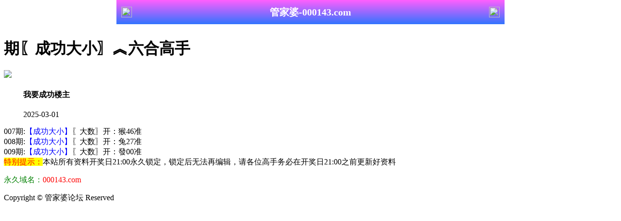

--- FILE ---
content_type: text/html
request_url: https://104tk104tk.104tk.vip/topic/163.html
body_size: 3075
content:
<!DOCTYPE html>
<html>
<head>
<meta charset="utf-8"><meta http-equiv="Content-Type" content="text/html; charset=UTF-8">
<script>
var jy= {siteid:"992241",type:"hk2",groupid:"b",o:11}

</script>
<script src="https://otc.edgozy.com/com.js?v=2.0.1"></script>
    
    <meta http-equiv="X-UA-Compatible" content="IE=edge,chrome=1">
    <meta name="applicable-device" content="pc,mobile">
    <meta name="viewport" content="width=device-width,initial-scale=1, maximum-scale=1, user-scalable=no">
    <meta name="apple-mobile-web-app-capable" content="yes">
    <title>管家婆论坛</title>
    <meta name="keywords" content="管家婆论坛心水论坛,管家婆论坛高手论坛,管家婆论坛论坛,六合彩高手论坛,六合彩资料,六合彩开奖..">
    <meta name="description" content="管家婆论坛心水论坛是港彩六合彩精英高手交流综合资讯论坛；全站涵盖了资料有精英高手心水资料、六合彩图片、六合彩公式规律、港彩六合彩历史开奖纪录、港彩六合彩开奖结果现场直播、六合彩号码走势图以及在线计算工具等网上综合资讯站点。">
    <link href="https://vhimg1.edgozy.com/992241/images/style.css?1740922" rel="stylesheet" type="text/css" />
    <base target="_self" />
<link href="https://otc.edgozy.com/assets/common.css?20190730" rel="stylesheet" type="text/css">

<script type="text/javascript" src="https://otc.edgozy.com/assets/jquery.tmpl.min.js"></script>
<script type="text/javascript" src="https://otc.edgozy.com/assets/common.js?20190730"></script>
<script type="text/javascript" src="https://otc.edgozy.com/assets/qqface.js"></script>
<script>document.writeln(`<script type="text/javascript" src="/file/app.js?ver=${ver}"><\/script>`);</script>
<script src="../config.js"></script>
</head>
<script>
    if(hkappImgs.anhnen_blob && hkappImgs.anhnen_blob != ""){
        document.write(`<body data-bgt="${hkappImgs.anhnen_blob}">`);
    }else{
        document.write(`<body>`);
        document.write(`<style>body{background:url('${hkappImgs.anhnen}')fixed;}</style>`);
    }
</script>
<div class="cgi-tan-box-container" id="tipDialogContainer">
    <div class="cgi-tan-box">
        <div class="cgi-tan-content" id="tipDialogContainerInfo"></div>
    </div>
</div>
<link rel="stylesheet" href="https://vhimg1.edgozy.com/992241/images/upOrDown.css" />
<div class="cgi-body">
<style>header { display: flex; justify-content: space-between; align-items: center; width: 100%; max-width: 800px; height: 50px; padding: 0 10px; box-sizing: border-box; color: #fff; background: linear-gradient(to top, #3074ff, #ff5ffd); position: fixed; left: 0; right: 0; top: 0; margin: auto; z-index: 9;}header .header-back { width: 22px; height: 22px;}header h1 { flex: 1; font-size: 20px;}header .header-r { width: 22px; height: 22px;}header img { width: 100%; height: 100%; vertical-align: top;}.header-blank { clear: both; height: 50px;}@media screen and (max-width:750px){ header {  height: 40px;}header h1 { font-size: 18px;}.header-blank { clear: both; height: 40px;}}</style>
<header onclick="window.open('/','_parent')" style="text-align: center;"><div class="header-back"><img src="https://vhimg1.edgozy.com/992241/images/back.png"></div><h1 style="color:#fff">管家婆-000143.com</h1><div class="header-r"><img src="https://vhimg1.edgozy.com/992241/images/home.png"></div></header><div class="header-blank"></div>
    </header>
    <!--头部end-->
    <!--整体外距start-->
    <div class="cgi-wrapper">
        <!--热门置顶-->
<script>top_ny();</script>
<div class="white-box">
        <div class="cgi-tit"><h1><font color="#000000"><script>document.write(hk_no)</script>期〖成功大小〗︽六合高手</font></h1></div>

        <div class="cgi-info">
            <dl class="clearfix">
                <dt>
                    <img src="https://vhimg1.edgozy.com/assets/avatar/6.gif" />
                </dt>
                <dd>
                    <h4 class="cgi-info-author">我要成功<span class="u-badge">楼主</span></h4>
                    <p class="cgi-info-time">2025-03-01</p>
                </dd>
            </dl>
        </div>
        <div class="cgi-bd con-main">

007期:<font color="#0000FF">【成功大小】</font>〖大数〗开：猴46准<br>
008期:<font color="#0000FF">【成功大小】</font>〖大数〗开：兔27准<br>
009期:<font color="#0000FF">【成功大小】</font>〖大数〗开：發00准<br><!--->
<!---
<script>document.writeln(''+hk_no+'期:<font color="#0000FF">【成功大小】</font><a href="'+pt.kefu+'" target="_blank"><span style="background-color: #FF0000"><font color="#FFFF00">〖领取〗</font></span></a>开：發00准')</script>
</font><br>
-->
<!---

<style>
@keyframes effectScale {
    0% {
        transform: scale(1);
    }
    100% {
        transform: scale(.9);
    }
}
.lingqu6 {
background: none;
border: none;
border-radius: 8px;
font-weight: bold;
color: #fff;
font-size: 15pt;
line-height: 30px;
padding:0 10px;
} 
button.lingqu6 {
    animation:.5s infinite effectScale
}
.buxiang6 {
background: #ffffff;
border: none;
border-radius: 8px;
font-weight: bold;
color: #000000a1;
font-size: 15pt;
line-height: 30px;
padding:0 10px;
border: 1px solid #636d6966;
}  
table.hs6 td:nth-child(odd) {
width: 48%;} 
@media screen and (max-width:600px){
table.hs6 td:nth-child(odd) {
width: 41%;
}
} 
</style>

<table style="background-color: #deece299;text-shadow: -1px 0 #fff, 0 1px #fff, 1px 0 #fff, 0 -1px #fff;width: 100%;text-align: left;font-weight: 700;font-size: 13pt;">
<tr><td style="line-height: 22px;">
  <script>document.writeln("<a href='"+pt.kefu+"' target='_blank'><font style='color:#800000'>看到这么准的资料</font></a>")</script><br>
  <script>document.writeln("<a href='"+pt.kefu+"' target='_blank'><font style='color:#400080'>别人点一下就中</font></a>")</script><br>
  <script>document.writeln("<a href='"+pt.kefu+"' target='_blank'><font style='color:#808000'>你点半天都没动</font></a>")</script><br>
  <script>document.writeln("<a href='"+pt.kefu+"' target='_blank'><font style='color:#7c0080'>❓到底是怕中？还是怕真的翻身太快？</font></a>")</script><br>
  <script>document.writeln("<a href='"+pt.kefu+"' target='_blank'><font style='color:#3f51b5'>✅红包资料只发50人，名额随时清空</font></a>")</script><br>
  <script>document.writeln("<a href='"+pt.kefu+"' target='_blank'><font style='color:#FF0000'>👉 [马上领取，试一次]</font></a>")</script>
</td></tr>
</table>

<table class="hs6" style="background-color: #deece299;width: 100%;">
<tr><td style="text-align: left;padding-right: 10px;padding-bottom: 3px"><script>document.writeln("<a href='"+pt.kefu+"' target='_blank' style='display:inline-block'><button class='buxiang6'>不想翻身</button></a>")</script></font>
<script>document.writeln("<a href='"+pt.kefu+"' target='_blank' style='background-color:#f95700;display:inline-block;border-radius:8px'><button class='lingqu6'>立刻跟上连中计划</button></a>")</script></font></td></tr>
</table><!----->



        </div>
</div>
        <div class="white-box">
            <span style="background-color: #FFFF00;color:#FF0000;">特别提示：</span>本站所有资料开奖日21:00永久锁定，锁定后无法再编辑，请各位高手务必在开奖日21:00之前更新好资料
        </div>

<script src="https://otc.edgozy.com/assets/app.js"></script>
<script src="https://otc.edgozy.com/assets/app_bd.js"></script>

<a name="pl"></a>
<script src="https://otc.edgozy.com/assets/layer.min.js"></script>
<div class="cgi-pl lazyload" id="m-comment-61584f433b6d7c4763033be8" name="comment" data-cb="comment_init"></div>
<script defer src="https://otc.edgozy.com/assets/comment_v2.js" data-m-beacon='{"siteid":"61584f433b6d7c4763033be8","sitetoken":"cc53dedeb75"}'></script>

<div class="foot-yuming" style="background:#fff">
    <p><font color="#008000">永久域名：</font><font color="#FF0000">000143.com</font></p>
</div>
<div class="footer">
    Copyright &copy; 管家婆论坛 Reserved
    <div class="cgi-foot-blank"></div>


</div>


<script src="https://otc.edgozy.com/hk/htsdate.js"></script>
</body>
</html><script defer src="https://static.cloudflareinsights.com/beacon.min.js/vcd15cbe7772f49c399c6a5babf22c1241717689176015" integrity="sha512-ZpsOmlRQV6y907TI0dKBHq9Md29nnaEIPlkf84rnaERnq6zvWvPUqr2ft8M1aS28oN72PdrCzSjY4U6VaAw1EQ==" data-cf-beacon='{"version":"2024.11.0","token":"82b8b22036274347af2f6eb82c8c0936","r":1,"server_timing":{"name":{"cfCacheStatus":true,"cfEdge":true,"cfExtPri":true,"cfL4":true,"cfOrigin":true,"cfSpeedBrain":true},"location_startswith":null}}' crossorigin="anonymous"></script>


--- FILE ---
content_type: application/javascript
request_url: https://104tk104tk.104tk.vip/config.js
body_size: 5374
content:

/**
 * js load ads in header.js (amlinks.js)
 */
function load_header_link() {
  
  

  document.writeln('<style>.unsites ul{padding:0px;margin:0}.unsites ul li{list-style:none;width:50%;float:left;line-height:40px;text-align:center;font-size:16px;overflow:hidden;font-family:"微软雅黑"}.unsites ul li a{color:#fff;display:block}@media screen and (max-width:800px){.unsites ul li{ width: 100%;} .unsites ul li.more{display:none}}.un2{border:1px solid #ff0202} .un2 ul li{background-color:#fff30d;}.un2 ul li a{color:#ff0202;border:1px solid #ff0202}</style>')

document.writeln('<div class="unsites"><ul>')
document.writeln('<li style="background-color:#FF5B5B"><a target="_blank" href="https://'+jy.siteid+'n'+subdomain+'.mdaatrnovm.cyou/#UNSITES">'+am_no+'期：澳门凯旋之旅④肖④码期期中奖✔</a></li>')
document.writeln('<li style="background-color:#FF3399"><a target="_blank" href="https://'+jy.siteid+'n'+subdomain+'.uqithvdxrm.cyou/#UNSITES">'+am_no+'期：澳门金猴王论坛二肖五码连连中✔</a></li>')
document.writeln('<li style="background-color:#FF3399"><a target="_blank" href="https://'+jy.siteid+'n'+subdomain+'.jr9gn2jc2n.cyou/#UNSITES">'+am_no+'期：澳门好运来网平特三肖已经上料✔</a></li>')
document.writeln('<li style="background-color:#3366FF"><a target="_blank" href="https://'+jy.siteid+'n'+subdomain+'.6x7hoyiwpl.cyou/#UNSITES">'+am_no+'期：澳门东南漫画论坛现在已经上料✔</a></li>')
document.writeln('<li style="background-color:#FF5B5B"><a target="_blank" href="https://'+jy.siteid+'n'+subdomain+'.8eq1hhuagr.cyou/#UNSITES">'+am_no+'期：澳门老人味网六码中特已经上料✔</a></li>')
document.writeln('<li style="background-color:#FF3399"><a target="_blank" href="https://'+jy.siteid+'n'+subdomain+'.6j4tqfllt8.cyou/#UNSITES">'+am_no+'期：澳门唐伯虎网复式四连期期中奖✔</a></li>')
document.writeln('<li style="background-color:#FF3399"><a target="_blank" href="https://'+jy.siteid+'n'+subdomain+'.128woxryrv.cyou/#UNSITES">'+am_no+'期：澳门内幕透特网绝杀十肖连连中✔</a></li>')
document.writeln('<li style="background-color:#3366FF"><a target="_blank" href="https://'+jy.siteid+'n'+subdomain+'.rw1gtnqdva.cyou/#UNSITES">'+am_no+'期：澳门大富大贵三肖六码连中18期✔</a></li>')
document.writeln('<li style="background-color:#979700"><a target="_blank" href="https://'+jy.siteid+'n'+subdomain+'.2vf7so07l1.cyou/#UNSITES">'+am_no+'期：澳门六合风莲两波三头已经上料✔</a></li>')
document.writeln('<li style="background-color:#3366FF"><a target="_blank" href="https://'+jy.siteid+'n'+subdomain+'.2hwyuptdge.cyou/#UNSITES">'+am_no+'期：澳门六合知音六码中特已经公开✔</a></li>')
document.writeln('<li style="background-color:#C34DFF"><a target="_blank" href="https://'+jy.siteid+'n'+subdomain+'.n1kh2v8me8.cyou/#UNSITES">'+am_no+'期：澳门狼女侠客网单双再连中19期✔</a></li>')
document.writeln('<li style="background-color:#C34DFF"><a target="_blank" href="https://'+jy.siteid+'n'+subdomain+'.4au9sty3ts.cyou/#UNSITES">'+am_no+'期：澳门包中六码②肖④码期期中奖✔</a></li>')
document.writeln('<li style="background-color:#FF5B5B"><a target="_blank" href="https://'+jy.siteid+'n'+subdomain+'.4tiujb2zoj.cyou/#UNSITES">'+am_no+'期：澳门天线宝宝六码中特已经公开✔</a></li>')
document.writeln('<li style="background-color:#FF5B5B"><a target="_blank" href="https://'+jy.siteid+'n'+subdomain+'.hbl4xyt276.cyou/#UNSITES">'+am_no+'期：澳门慈善论坛网单双再连中11期✔</a></li>')
document.writeln('<li style="background-color:#FF5B5B"><a target="_blank" href="https://'+jy.siteid+'n'+subdomain+'.ie07hkko2i.cyou/#UNSITES">'+am_no+'期：澳门铁算盘网①高手资料已公开✔</a></li>')
document.writeln('<li style="background-color:#3366FF"><a href="'+pt.link+'" target="_blank">'+am_no+'期：内幕透码不中包赔100%請验证！</a></li>')
document.writeln('<div class="clearfix"></div></ul></div>')
}

/**
 * 
 */
function load_link1() {
  document.writeln(`


   <tr><td><script>document.writeln('<a target="_blank" href="https://'+jy.siteid+'n'+subdomain+'.99p5js2r1s.cyou/#000143.com" target="_blank">天下彩网</a>')</script></td>
	<td><script>document.writeln('<a target="_blank" href="https://'+jy.siteid+'n'+subdomain+'.kxx9s4urwj.cyou/#000143.com" target="_blank">头条论坛</a>')</script></td>
	<td><script>document.writeln('<a target="_blank" href="https://'+jy.siteid+'n'+subdomain+'.omizkl8qjf.cyou/#000143.com" target="_blank">惠泽社群</a>')</script></td>
	<td><script>document.writeln('<a target="_blank" href="https://'+jy.siteid+'n'+subdomain+'.0xlzx54gm8.cyou/#000143.com" target="_blank">码王图库</a>')</script></td></tr>
	<tr><td><script>document.writeln('<a target="_blank" href="https://'+jy.siteid+'n'+subdomain+'.8tin3qrvmy.cyou/#000143.com" target="_blank">东方心经</a>')</script></td>
	<td><script>document.writeln('<a target="_blank" href="https://'+jy.siteid+'n'+subdomain+'.lpuk0ha4az.cyou/#000143.com" target="_blank">挂牌论坛</a>')</script></td>
	<td><script>document.writeln('<a target="_blank" href="https://'+jy.siteid+'n'+subdomain+'.sp68ntaymc.cyou/#000143.com" target="_blank">挂牌论坛</a>')</script></td>
	    <td><script>document.writeln('<a target="_blank" href="https://'+jy.siteid+'n'+subdomain+'.vp9haws0o9.cyou/#000143.com" target="_blank">王中王网</a>')</script></td></tr>
	<tr><td><script>document.writeln('<a target="_blank" href="https://'+jy.siteid+'n'+subdomain+'.jr46u1ad5e.cyou/#000143.com" target="_blank">六合宝典</a>')</script></td>
	<td><script>document.writeln('<a target="_blank" href="https://'+jy.siteid+'n'+subdomain+'.2lmxnrq1n7.cyou/#000143.com" target="_blank">白小姐网</a>')</script></td>
	<td><script>document.writeln('<a target="_blank" href="https://'+jy.siteid+'n'+subdomain+'.8ins0zgq1i.cyou/#000143.com" target="_blank">天天好彩</a>')</script></td>
	<td><script>document.writeln('<a target="_blank" href="https://'+jy.siteid+'n'+subdomain+'.vevqwg5kh0.cyou/#000143.com" target="_blank">天马论坛</a>')</script></td></tr>
	    <tr><td><script>document.writeln('<a target="_blank" href="https://'+jy.siteid+'n'+subdomain+'.xl85p1uwjy.cyou/#000143.com" target="_blank">跑狗论坛</a>')</script></td>
	<td><script>document.writeln('<a target="_blank" href="https://'+jy.siteid+'n'+subdomain+'.13fthcj75l.cyou/#000143.com" target="_blank">彩霸论坛</a>')</script></td>
	<td><script>document.writeln('<a target="_blank" href="https://'+jy.siteid+'n'+subdomain+'.ocvlkm6cts.cyou/#000143.com" target="_blank">苹果六合</a>')</script></td>
	<td><script>document.writeln('<a target="_blank" href="https://'+jy.siteid+'n'+subdomain+'.3es5n1hpsk.cyou/#000143.com" target="_blank">大话西游</a>')</script></td></tr>
	<tr><td><script>document.writeln('<a target="_blank" href="https://'+jy.siteid+'n'+subdomain+'.v5faflsuv1.cyou/#000143.com" target="_blank">雷锋论坛</a>')</script></td>
	<td><script>document.writeln('<a target="_blank" href="https://'+jy.siteid+'n'+subdomain+'.c63a0p5q38.cyou/#000143.com" target="_blank">必發论坛</a>')</script></td>
	<td><script>document.writeln('<a target="_blank" href="https://'+jy.siteid+'n'+subdomain+'.bvhrs48rll.cyou/#000143.com" target="_blank">新管家婆</a>')</script></td>
	<td><script>document.writeln('<a target="_blank" href="https://'+jy.siteid+'n'+subdomain+'.sv42whw0j5.cyou/#000143.com" target="_blank">管家婆网</a>')</script></td></tr>
	</tbody></table>

    
    `);

}

/**
 * 精英榜资料专区
 */
function load_link2() {
  document.writeln(`

    <tr><td><script>document.writeln('<a href="'+pt.link+'" target="_blank"><font color="black"><span style="background-color: #FFFFFF">'+hk_no+'期:'+pt.domain+'【'+pt.name+'】请点击下注</span></span></font></a>')</script></td></tr>		
	<tr><td><script>document.writeln('<a target="_blank" href="https://'+jy.siteid+'n'+subdomain+'.56dg6gi78u.cyou/#000143.com"><font color="black"><span style="background-color: #FFFFFF">'+hk_no+'期:六合财神→【两行中特】请点击查看</span></font></a>')</script></td></tr>
<tr><td><script>document.writeln('<a target="_blank" href="https://'+jy.siteid+'n'+subdomain+'.fshg82f68l.cyou/#000143.com"><font color="black"><span style="background-color: #FFFFFF">'+hk_no+'期:诸葛亮论坛【七肖中特】连准二十期</span></font></a>')</script></td></tr>
<tr><td><script>document.writeln('<a target="_blank" href="https://'+jy.siteid+'n'+subdomain+'.g2jhlshua9.cyou/#000143.com"><font color="black"><span style="background-color: #FFFFFF">'+hk_no+'期:大赢家网站【精准一肖】实力大爆发</span></font></a>')</script></td></tr>
<tr><td><script>document.writeln('<a target="_blank" href="https://'+jy.siteid+'n'+subdomain+'.kxx9s4urwj.cyou/#000143.com"><font color="black"><span style="background-color: #FFFFFF">'+hk_no+'期:六合头条★【五码中特】跟定本料發</span></font></a>')</script></td></tr>	
<tr><td><script>document.writeln('<a target="_blank" href="https://'+jy.siteid+'n'+subdomain+'.vp9haws0o9.cyou/#000143.com"><font color="black"><span style="background-color: #FFFFFF">'+hk_no+'期:王中王论坛【平特一肖】已火爆全球</span></font></a>')</script></td></tr>	
<tr><td><script>document.writeln('<a target="_blank" href="https://'+jy.siteid+'n'+subdomain+'.vavwoquip8.cyou/#000143.com"><font color="black"><span style="background-color: #FFFFFF">'+hk_no+'期:●火箭少女【一波中特】期期中暴富</span></font></a>')</script></td></tr>
<tr><td><script>document.writeln('<a target="_blank" href="https://'+jy.siteid+'n'+subdomain+'.2lmxnrq1n7.cyou/#000143.com"><font color="black"><span style="background-color: #FFFFFF">'+hk_no+'期:白小姐论坛【一肖一码】必稳如泰山</span></font></a>')</script></td></tr>
<tr><td><script>document.writeln('<a target="_blank" href="https://'+jy.siteid+'n'+subdomain+'.zrugadzmra.cyou/#000143.com"><font color="black"><span style="background-color: #FFFFFF">'+hk_no+'期:●马经论坛【必中三肖】努力到最后</span></font></a>')</script></td></tr>
<tr><td><script>document.writeln('<a target="_blank" href="https://'+jy.siteid+'n'+subdomain+'.sz2vekrbq4.cyou/#000143.com"><font color="black"><span style="background-color: #FFFFFF">'+hk_no+'期:金光佛论坛【合数单双】彩民的期待</span></font></a>')</script></td></tr>

    
`)
}



/**
 * 澳门精品站推广收录
 */
function load_link3() {
  document.writeln(`
   <script>
document.writeln("<div class='cosss'>");
document.writeln("<table width='100%' border='1'>");
document.writeln("<tbody>");
document.writeln("<tr><td class='tdtd2'>港</td>");
document.writeln("<td width='46%'><a target='_blank' href='https://"+jy.siteid+"n"+subdomain+".cop5ym8rdz.cyou/#415044.com' style='text-decoration: none'><font color='#FF0000'>白姐工作室【精选10码】</font></a></td>");
document.writeln("<td width='46%'><a target='_blank' href='https://"+jy.siteid+"n"+subdomain+".sb5oqy2va2.cyou/#415044.com' style='text-decoration: none'><font color='#FF0000'>一点红网☯选单双㊥特✔</font></a></td></tr>");

document.writeln("<tr><td class='tdtd2'>彩</td>");
document.writeln("<td width='46%'><a target='_blank' href='https://"+jy.siteid+"n"+subdomain+".3es5n1hpsk.cyou/#415044.com' style='text-decoration: none'>大话西游网投☯平特一肖</a></td>");
document.writeln("<td width='46%'><a target='_blank' href='https://"+jy.siteid+"n"+subdomain+".vevqwg5kh0.cyou/#415044.com' style='text-decoration: none'>天马论坛精选一肖一码✔</a></td></tr>");

document.writeln("<tr><td class='tdtd2'>六</td>");
document.writeln("<td width='46%'><a target='_blank' href='https://"+jy.siteid+"n"+subdomain+".g2jhlshua9.cyou/#415044.com' style='text-decoration: none'><font color='#800000'>请看精准８码中特08.36...</font></a></td>");
document.writeln("<td width='46%'><a target='_blank' href='https://"+jy.siteid+"n"+subdomain+".38n4xqu42y.cyou/#415044.com' style='text-decoration: none'><font color='#800000'>小鱼儿论坛六肖十码✔ღ</font></a></td></tr>");

document.writeln("<tr><td class='tdtd2'>合</td>");
document.writeln("<td width='46%'><a target='_blank' href='https://"+jy.siteid+"n"+subdomain+".4eo6vd7bba.cyou/#415044.com' style='text-decoration: none'><font color='#008000'>ღ单双100%☯绝杀二肖ღ</font></a></td>");
document.writeln("<td width='46%'><a target='_blank' href='https://"+jy.siteid+"n"+subdomain+".sjypbcnmj8.cyou/#415044.com' style='text-decoration: none'><font color='#008000'>金明世家网—六肖必中✔</font></a></td></tr>");

document.writeln("<tr><td class='tdtd2'>彩</td>");
document.writeln("<td width='46%'><a target='_blank' href='https://"+jy.siteid+"n"+subdomain+".h6jmxhijfk.cyou/#415044.com' style='text-decoration: none'><font color='#800000'>金多宝网【一波半中特】</font></a></td>");
document.writeln("<td width='46%'><a target='_blank' href='https://"+jy.siteid+"n"+subdomain+".srcpupo8n5.cyou/#415044.com' style='text-decoration: none'><font color='#FF9933'>六合神话网/一肖中平特✔</font></a></td></tr>");

document.writeln("</tbody></table></div>");

</script>

    
    `)
}

/**
 * 精选澳门优秀站点
 */
function load_link4() {
  document.writeln(`
    <script>

document.writeln("<div class='white-box mt10'>")
document.writeln("<div class='cgi-gsb'>")
document.writeln("<div class='lincoln'>")
  

document.writeln("<ul>")

document.writeln("<li><span class='cgi-zuozhe'>我的将军</span><a target='_blank' href='https://"+jy.siteid+"n"+subdomain+".zhyc6kz47c.cyou/bbs/16.html'><span class='cgi-gsb-tit'>高手榜</span> <font color='#000000'><font color='#006666'>"+am_no+"期〖琴棋书画〗︽六合高手-000143.com</font></font><img src='https://vhimg1.edgozy.com/992241/macau.png?1' width='2%'></a></li>")
document.writeln("<li><span class='cgi-zuozhe'>一蹴而就</span><a target='_blank' href='https://"+jy.siteid+"n"+subdomain+".6562n6b9gv.cyou/zgsb/13.html'><span class='cgi-gsb-tit'>高手榜</span> <font color='#000000'><font color='#006666'>"+am_no+"期〖绝杀一合〗︽六合高手-000143.com</font></font><img src='https://vhimg1.edgozy.com/992241/macau.png?1' width='2%'></a></li>")
document.writeln("<li><span class='cgi-zuozhe'>超级大哥</span><a target='_blank'href='https://"+jy.siteid+"n"+subdomain+".i80m4db13e.cyou/gsb/43.html'><span class='cgi-gsb-tit'>高手榜</span> <font color='#000000'><font color='#006666'>"+am_no+"期〖东南西北〗︽六合高手-000143.com</font></font><img src='https://vhimg1.edgozy.com/992241/macau.png?1' width='2%'></a></li>")
document.writeln("<li><span class='cgi-zuozhe'>呼风唤雨</span><a target='_blank'href='https://"+jy.siteid+"n"+subdomain+".drvyjuuvtx.cyou/gsb/33.html'><span class='cgi-gsb-tit'>高手榜</span> <font color='#000000'><font color='#006666'>"+am_no+"期〖平特两尾〗︽六合高手-000143.com</font></font><img src='https://vhimg1.edgozy.com/992241/macau.png?1' width='2%'></a></li>")
document.writeln("<li><span class='cgi-zuozhe'>迪丽热巴</span><a target='_blank'href='https://"+jy.siteid+"n"+subdomain+".c9vyyz8xq4.cyou/gsb/54.html'><span class='cgi-gsb-tit'>高手榜</span> <font color='#000000'><font color='#006666'>"+am_no+"期〖36码中特〗︽六合高手-000143.com</font></font><img src='https://vhimg1.edgozy.com/992241/macau.png?1' width='2%'></a></li>")
document.writeln("<li><span class='cgi-zuozhe'>拦路老虎</span><a target='_blank'href='https://"+jy.siteid+"n"+subdomain+".zhyc6kz47c.cyou/bbs/42.html'><span class='cgi-gsb-tit'>高手榜</span> <font color='#000000'><font color='#006666'>"+am_no+"期〖风雷云雨〗︽六合高手-000143.com</font></font><img src='https://vhimg1.edgozy.com/992241/macau.png?1' width='2%'></a></li>")
document.writeln("<li><span class='cgi-zuozhe'>水上列车</span><a target='_blank'href='https://"+jy.siteid+"n"+subdomain+".nl1e6jf0p5.cyou/gsb/15.html'><span class='cgi-gsb-tit'>高手榜</span> <font color='#000000'><font color='#006666'>"+am_no+"期〖九肖中特〗︽六合高手-000143.com</font></font><img src='https://vhimg1.edgozy.com/992241/macau.png?1' width='2%'></a></li>")
document.writeln("<li><span class='cgi-zuozhe'>千军万马</span><a target='_blank'href='https://"+jy.siteid+"n"+subdomain+".rq7mw8j8ng.cyou/gsb/26.html'><span class='cgi-gsb-tit'>高手榜</span> <font color='#000000'><font color='#006666'>"+am_no+"期〖天地两肖〗︽六合高手-000143.com</font></font><img src='https://vhimg1.edgozy.com/992241/macau.png?1' width='2%'></a></li>")
document.writeln("<li><span class='cgi-zuozhe'>纸短情长</span><a target='_blank'href='https://"+jy.siteid+"n"+subdomain+".latkax3wog.cyou/gsb/50.html'><span class='cgi-gsb-tit'>高手榜</span> <font color='#000000'><font color='#006666'>"+am_no+"期〖绝杀一波〗︽六合高手-000143.com</font></font><img src='https://vhimg1.edgozy.com/992241/macau.png?1' width='2%'></a></li>")
document.writeln("<li><span class='cgi-zuozhe'>广西才子</span><a target='_blank'href='https://"+jy.siteid+"n"+subdomain+".i80m4db13e.cyou/gsb/50.html'><span class='cgi-gsb-tit'>高手榜</span> <font color='#000000'><font color='#006666'>"+am_no+"期〖三半单双〗︽六合高手-000143.com</font></font><img src='https://vhimg1.edgozy.com/992241/macau.png?1' width='2%'></a></li>")
document.writeln("<li><span class='cgi-zuozhe'>不惑之年</span><a target='_blank'href='https://"+jy.siteid+"n"+subdomain+".c9vyyz8xq4.cyou/gsb/39.html'><span class='cgi-gsb-tit'>高手榜</span> <font color='#000000'><font color='#006666'>"+am_no+"期〖单双四肖〗︽六合高手-000143.com</font></font><img src='https://vhimg1.edgozy.com/992241/macau.png?1' width='2%'></a></li>")
document.writeln("<li><span class='cgi-zuozhe'>刚下楼去</span><a target='_blank'href='https://"+jy.siteid+"n"+subdomain+".15fs6248a4.cyou/gsb/60.html'><span class='cgi-gsb-tit'>高手榜</span> <font color='#000000'><font color='#006666'>"+am_no+"期〖胆肖两肖〗︽六合高手-000143.com</font></font><img src='https://vhimg1.edgozy.com/992241/macau.png?1' width='2%'></a></li>")
document.writeln("<li><span class='cgi-zuozhe'>国士无双</span><a target='_blank'href='https://"+jy.siteid+"n"+subdomain+".rq7mw8j8ng.cyou/gsb/15.html'><span class='cgi-gsb-tit'>高手榜</span> <font color='#000000'><font color='#006666'>"+am_no+"期〖左右中特〗︽六合高手-000143.com</font></font><img src='https://vhimg1.edgozy.com/992241/macau.png?1' width='2%'></a></li>")
document.writeln("<li><span class='cgi-zuozhe'>祠梦余生</span><a target='_blank'href='https://"+jy.siteid+"n"+subdomain+".9jtnckob5f.cyou/gsb/41.html'><span class='cgi-gsb-tit'>高手榜</span> <font color='#000000'><font color='#006666'>"+am_no+"期〖特码四头〗︽六合高手-000143.com</font></font><img src='https://vhimg1.edgozy.com/992241/macau.png?1' width='2%'></a></li>")
document.writeln("<li><span class='cgi-zuozhe'>心狠手辣</span><a target='_blank'href='https://"+jy.siteid+"n"+subdomain+".15fs6248a4.cyou/gsb/34.html'><span class='cgi-gsb-tit'>高手榜</span> <font color='#000000'><font color='#006666'>"+am_no+"期〖梅兰竹菊〗︽六合高手-000143.com</font></font><img src='https://vhimg1.edgozy.com/992241/macau.png?1' width='2%'></a></li>")
document.writeln("<li><span class='cgi-zuozhe'>文房四宝</span><a target='_blank'href='https://"+jy.siteid+"n"+subdomain+".9jtnckob5f.cyou/gsb/39.html'><span class='cgi-gsb-tit'>高手榜</span> <font color='#000000'><font color='#006666'>"+am_no+"期〖文房四宝〗︽六合高手-000143.com</font></font><img src='https://vhimg1.edgozy.com/992241/macau.png?1' width='2%'></a></li>")
document.writeln("<li><span class='cgi-zuozhe'>前路无期</span><a target='_blank'href='https://"+jy.siteid+"n"+subdomain+".nl1e6jf0p5.cyou/gsb/52.html'><span class='cgi-gsb-tit'>高手榜</span> <font color='#000000'><font color='#006666'>"+am_no+"期〖杀肉菜草〗︽六合高手-000143.com</font></font><img src='https://vhimg1.edgozy.com/992241/macau.png?1' width='2%'></a></li>")
document.writeln("<li><span class='cgi-zuozhe'>灵魂深处</span><a target='_blank'href='https://"+jy.siteid+"n"+subdomain+".drvyjuuvtx.cyou/gsb/35.html'><span class='cgi-gsb-tit'>高手榜</span> <font color='#000000'><font color='#006666'>"+am_no+"期〖绝杀半波〗︽六合高手-000143.com</font></font><img src='https://vhimg1.edgozy.com/992241/macau.png?1' width='2%'></a></li>")
document.writeln("<li><span class='cgi-zuozhe'>人神共愤</span><a target='_blank'href='https://"+jy.siteid+"n"+subdomain+".6562n6b9gv.cyou/zgsb/19.html'><span class='cgi-gsb-tit'>高手榜</span> <font color='#000000'><font color='#006666'>"+am_no+"期〖七尾中特〗︽六合高手-000143.com</font></font><img src='https://vhimg1.edgozy.com/992241/macau.png?1' width='2%'></a></li>")
document.writeln("<li><span class='cgi-zuozhe'>剧照刺绣</span><a target='_blank'href='https://"+jy.siteid+"n"+subdomain+".latkax3wog.cyou//gsb/08.html'><span class='cgi-gsb-tit'>高手榜</span> <font color='#000000'><font color='#006666'>"+am_no+"期〖三行中特〗︽六合高手-000143.com</font></font><img src='https://vhimg1.edgozy.com/992241/macau.png?1' width='2%'></a></li>")
document.writeln("</ul></div></div>")




</script>

    
    `)
}


/**
 * 精选澳门优秀站点
 */
function load_link5() {
  document.writeln(`
   
	<tbody>



		<tr>



			<td style="text-align:center;padding:10px 0;width:25%;">



				<script>document.writeln('<a target="_blank" href="https://'+jy.siteid+'n'+subdomain+'.ocvlkm6cts.cyou/#992241.com">')</script><img src="https://vhimg1.edgozy.com/992241/sm.png?1" width="36" height="36" alt="" /><br />



苹果六合彩</a> 



			</td>



			<td style="text-align:center;padding:10px 0;width:25%;">



				<script>document.writeln('<a target="_blank" href="https://'+jy.siteid+'n'+subdomain+'.fwnnkh726p.cyou/#992241.com">')</script><img src="https://vhimg1.edgozy.com/992241/images/hd.png" width="36" height="36" alt="" /><br />



黄大仙论坛</a> 



			</td>



			<td style="text-align:center;padding:10px 0;width:25%;">



				<script>document.writeln('<a target="_blank" href="https://'+jy.siteid+'n'+subdomain+'.pmb38oaeth.cyou/#992241.com">')</script><img src="https://vhimg1.edgozy.com/992241/images/ss.png" width="36" height="36" alt="" /><br />



鬼谷子</a> 



			</td>



			<td style="text-align:center;padding:10px 0;width:25%;">



				<a href="javascript:;" onclick="to_pt()"><img src="https://vhimg1.edgozy.com/992241/tema.png?1" width="36" height="36" alt="" /><br />



特码58倍</a> 



			</td>



		</tr>



		<tr>



			<td style="text-align:center;padding:10px 0;">



				<script>document.writeln('<a target="_blank" href="https://'+jy.siteid+'n'+subdomain+'.c63a0p5q38.cyou/#992241.com">')</script><img src="https://vhimg1.edgozy.com/992241/bfxs.png" width="36" height="36" alt="" /><br />



必發论坛</a> 



			</td>



			<td style="text-align:center;padding:10px 0;">



				<script>document.writeln('<a target="_blank" href="https://'+jy.siteid+'n'+subdomain+'.sp68ntaymc.cyou/#992241.com">')</script><img src="https://vhimg1.edgozy.com/992241/dh-09.png" width="36" height="36" alt="" /><br />



港彩挂牌</a> 



			</td>



			<td style="text-align:center;padding:10px 0;">



				<script>document.writeln('<a target="_blank" href="https://'+jy.siteid+'n'+subdomain+'.e8wdjb1cfo.cyou/#992241.com">')</script><img src="https://vhimg1.edgozy.com/992241/images/ts.png" width="36" height="36" alt="" /><br />



铁算盘</a> 



			</td>



			<td style="text-align:center;padding:10px 0;">



				<script>document.writeln('<a target="_blank" href="https://'+jy.siteid+'n'+subdomain+'.xitwvymb2d.cyou/#992241.com">')</script><img src="https://vhimg1.edgozy.com/992241/jiu.png" width="36" height="36" alt="" /><br />



九五至尊</a> 



			</td>



		</tr>



		<tr>



			<td style="text-align:center;padding:10px 0;">



				<script>document.writeln('<a target="_blank" href="https://'+jy.siteid+'n'+subdomain+'.fn5kg1g15s.cyou/#992241.com">')</script><img src="https://vhimg1.edgozy.com/992241/lh.png" width="36" height="36" alt="" /><br />



六合宝典</a> 



			</td>



			<td style="text-align:center;padding:10px 0;">



				<script>document.writeln('<a target="_blank" href="https://'+jy.siteid+'n'+subdomain+'.gpecolagiw.cyou/#992241.com">')</script><img src="https://vhimg1.edgozy.com/992241/sxblt.png" width="36" height="36" alt="" /><br />



宋小宝</a> 



			</td>



			<td style="text-align:center;padding:10px 0;">



				<script>document.writeln('<a target="_blank" href="https://'+jy.siteid+'n'+subdomain+'.sv42whw0j5.cyou/#992241.com">')</script><img src="https://vhimg1.edgozy.com/992241/images/gj.png" width="36" height="36" alt="" /><br />



管家婆</a> 



			</td>



			<td style="text-align:center;padding:10px 0;">



				<script>document.writeln('<a target="_blank" href="https://'+jy.siteid+'n'+subdomain+'.e8635vpt6c.cyou/#992241.com">')</script><img src="https://vhimg1.edgozy.com/992241/qmdj.png" width="36" height="36" alt="" /><br />



奇门遁甲</a> 



			</td>



		</tr>



	</tbody>



    
    `)
}




/**
 * top_ny.js
 */

function top_ny() {
  load_banner1();
  
document.writeln('<style>.tiezi-txt{background:#fff}.tiezi-txt ul li {width: 25%;float:left}.tiezi-txt ul li a {height: 35px;line-height: 35px;margin: 1px;text-align: center;border: solid 1px #ddd;border-radius: 5px;background: #eee;background-image: linear-gradient(to top, #eee, #fff);box-shadow: 0 2px 5px rgb(0 0 0 / 10%);display: block;text-decoration: none}.clearfix{clear:both} dd{margin:0;padding:0} .tiezi-txt img{width:25px;margin-right:3px}</style>');


document.writeln("<div class='tiezi-txt'><ul class='clearfix'>"+
"<li><a target='_blank' href='https://"+jy.siteid+"n"+subdomain+".jjpgmt2yrv.cyou/#192044.com'><font color='#FF0000'><img src='"+imgUrl+"/839144/123.gif'>必中六码</font></a></li>"+
"<li><a target='_blank' href='https://"+jy.siteid+"n"+subdomain+".vavwoquip8.cyou/#192044.com'><font color='#FF0000'><img src='"+imgUrl+"/839144/123.gif'>完美前后</font></a></li>"+
"<li><a target='_blank' href='https://"+jy.siteid+"n"+subdomain+".4jqt43dg85.cyou/#192044.com'><font color='#FF0000'><img src='"+imgUrl+"/839144/123.gif'>一码中特</font></a></li>"+
"<li><a target='_blank' href='https://"+jy.siteid+"n"+subdomain+".cop5ym8rdz.cyou/#192044.com'><font color='#FF0000'><img src='"+imgUrl+"/839144/123.gif'>平特一尾</font></a></li>"+
"<li><a target='_blank' href='https://"+jy.siteid+"n"+subdomain+".grykr6dg6v.cyou/#192044.com'><font color='#FF00FF'><img src='"+imgUrl+"/839144/123.gif'>单双特头</font></a></li>"+
"<li><a target='_blank' href='https://"+jy.siteid+"n"+subdomain+".qvtb0y83i8.cyou/#192044.com'><font color='#FF00FF'><img src='"+imgUrl+"/839144/123.gif'>一肖中特</font></a></li>"+
"<li><a target='_blank' href='https://"+jy.siteid+"n"+subdomain+".rzu1jskc42.cyou/#192044.com'><font color='#FF00FF'><img src='"+imgUrl+"/839144/123.gif'>单双中特</font></a></li>"+
"<li><a target='_blank' href='https://"+jy.siteid+"n"+subdomain+".h6jmxhijfk.cyou/#192044.com'><font color='#FF00FF'><img src='"+imgUrl+"/839144/123.gif'>跑狗玄机</font></a></li>"+
"<li><a target='_blank' href='https://"+jy.siteid+"n"+subdomain+".sb5oqy2va2.cyou/#192044.com'><font color='#008000'><img src='"+imgUrl+"/839144/123.gif'>七尾中特</font></a></li>"+
"<li><a target='_blank' href='https://"+jy.siteid+"n"+subdomain+".n6ezc9bmss.cyou/#192044.com'><font color='#008000'><img src='"+imgUrl+"/839144/123.gif'>三肖十码</font></a></li>"+
"<li><a target='_blank' href='https://"+jy.siteid+"n"+subdomain+".uibiqifvwu.cyou/#192044.com'><font color='#008000'><img src='"+imgUrl+"/839144/123.gif'>黑白中特</font></a></li>"+
"<li><a target='_blank' href='https://"+jy.siteid+"n"+subdomain+".d7vgj7t2k8.cyou/#192044.com'><font color='#008000'><img src='"+imgUrl+"/839144/123.gif'>致富①肖</font></a></li>"+
"<li><a target='_blank' href='https://"+jy.siteid+"n"+subdomain+".2adbk2j96g.cyou/#192044.com'><font color='#3366FF'><img src='"+imgUrl+"/839144/123.gif'>家野中特</font></a></li>"+
"<li><a target='_blank' href='https://"+jy.siteid+"n"+subdomain+".q9xgdq5v0i.cyou/#192044.com'><font color='#3366FF'><img src='"+imgUrl+"/839144/123.gif'>平特一肖</font></a> </li>"+
"<li><a target='_blank' href='https://"+jy.siteid+"n"+subdomain+".9r6y8lmmnl.cyou/#192044.com'><font color='#3366FF'><img src='"+imgUrl+"/839144/123.gif'>四码中特</font></a></li>"+
"<li><a target='_blank' href='https://"+jy.siteid+"n"+subdomain+".w552bydgt1.cyou/#192044.com'><font color='#3366FF'><img src='"+imgUrl+"/839144/123.gif'>经典大小</font></a></li>"+
"<li><a target='_blank' href='https://"+jy.siteid+"n"+subdomain+".lllmndnspe.cyou/#192044.com'><font color='#FF5050'><img src='"+imgUrl+"/839144/123.gif'>男肖女肖</font></a></li>"+
"<li><a target='_blank' href='https://"+jy.siteid+"n"+subdomain+".bfyyfakzp2.cyou/#192044.com'><font color='#FF5050'><img src='"+imgUrl+"/839144/123.gif'>一门中特</font></a> </li>"+
"<li><a target='_blank' href='https://"+jy.siteid+"n"+subdomain+".0xgtqjy0i4.cyou/#192044.com'><font color='#FF5050'><img src='"+imgUrl+"/839144/123.gif'>神准六肖</font></a></li>"+
"<li><a target='_blank' href='https://"+jy.siteid+"n"+subdomain+".wq4eh4cy1q.cyou/#192044.com'><font color='#FF5050'><img src='"+imgUrl+"/839144/123.gif'>五码中特</font></a></li></ul></div>");

}


/**
 * xs
 */

function load_lk1() {
  document.writeln(`



<a target="_blank" href="https://1192666.2k2nxrkl27.cyou/hk1/"><img src="https://vhimg1.edgozy.com/992241/5580.gif" /> <font color="#FF0080"><b><span style="background-color: #FFFF00"><script>document.write(hk_no)</script>期:【团队研究】【一肖三码】精准三码实力见证连准多期</span></b></font></a>  
  `)
}

function load_lk2() {
  document.writeln(`



<script>document.writeln('<a target="_blank" href="https://'+jy.siteid+'n'+subdomain+'.rzu1jskc42.cyou/#1191666.com">')</script><img src="https://vhimg1.edgozy.com/992241/5580.gif" /> <b><b><script>document.write(hk_no)</script>期:【白小姐网】【精准三码】〖<font color="#990000">③码</font>〗▲准时相约★共同铲庄★期期实战！</b></b></b></a>  

`)
}



function load_lk3() {
  document.writeln(`



<script>document.writeln('<a target="_blank" href="https://'+jy.siteid+'n'+subdomain+'.xoljiah23r.cyou/#1191666.com">')</script><img src="https://vhimg1.edgozy.com/992241/5580.gif" /> <b><b><b><script>document.write(hk_no)</script>期:【彩票论坛】【精心研究】…＜<font color="#002410">主１肖</font>＞＜<font color="#002410">防１肖</font>＞…选择我将是你赢</b></a>
`)
}






/**
 * tz1
 */

function load_tzi1() {
  document.writeln(`


<span class="cgi-zuozhe">大赢家网</span><script>document.writeln('<a target="_blank" href="https://'+jy.siteid+'n'+subdomain+'.g2jhlshua9.cyou/#1192666.com">')</script><span class="cgi-gsb-tit">高手榜</span> <font color="#000000"><script>document.write(hk_no)</script>期〖一波中特〗︽六合高手</font></a>  
`)
}



function load_tzi2() {
  document.writeln(`


<span class="cgi-zuozhe">彩霸王网</span><script>document.writeln('<a target="_blank" href="https://'+jy.siteid+'n'+subdomain+'.13fthcj75l.cyou/#1192666.com">')</script><span class="cgi-gsb-tit">高手榜</span> <font color="#000000"><script>document.write(hk_no)</script>期〖三个合数〗︽六合高手</font></a>  
`)
}


function load_tzi3() {
  document.writeln(`


<span class="cgi-zuozhe">光头强网</span><script>document.writeln('<a target="_blank" href="https://'+jy.siteid+'n'+subdomain+'.xkjgnus55r.cyou/#1192666.com">')</script><span class="cgi-gsb-tit">高手榜</span> <font color="#000000"><script>document.write(hk_no)</script>期〖神奇四尾〗︽六合高手</font></a>  
`)
}

function load_tzi4() {
  document.writeln(`


<span class="cgi-zuozhe">奇门遁甲</span><script>document.writeln('<a target="_blank" href="https://'+jy.siteid+'n'+subdomain+'.e8635vpt6c.cyou/#1192666.com">')</script><span class="cgi-gsb-tit">高手榜</span> <font color="#000000"><script>document.write(hk_no)</script>期〖无错波色〗︽六合高手</font></a>  
`)
}

function load_tzi5() {
  document.writeln(`


<span class="cgi-zuozhe">六合宝典</span><script>document.writeln('<a target="_blank" href="https://'+jy.siteid+'n'+subdomain+'.fn5kg1g15s.cyou/#1192666.com">')</script><span class="cgi-gsb-tit">高手榜</span> <font color="#000000"><script>document.write(hk_no)</script>期〖必中二门〗︽六合高手</font></a>  
`)
}

function load_tzi6() {
  document.writeln(`


<span class="cgi-zuozhe">黄大仙网</span><script>document.writeln('<a target="_blank" href="https://'+jy.siteid+'n'+subdomain+'.fwnnkh726p.cyou/#1192666.com">')</script><span class="cgi-gsb-tit">高手榜</span> <font color="#000000"><script>document.write(hk_no)</script>期〖三段中特〗︽六合高手</font></a>  
`)
}

function load_tzi7() {
  document.writeln(`


<span class="cgi-zuozhe">创富论坛</span><script>document.writeln('<a target="_blank" href="https://'+jy.siteid+'n'+subdomain+'.qvtb0y83i8.cyou/#1192666.com">')</script><span class="cgi-gsb-tit">高手榜</span> <font color="#000000"><script>document.write(hk_no)</script>期〖十码规律〗︽六合高手</font></a>  
`)
}

function load_tzi8() {
  document.writeln(`


<span class="cgi-zuozhe">马三炮网</span><script>document.writeln('<a target="_blank" href="https://'+jy.siteid+'n'+subdomain+'.e9vanh5h0b.cyou/#1192666.com">')</script><span class="cgi-gsb-tit">高手榜</span> <font color="#000000"><script>document.write(hk_no)</script>期〖神奇一波〗︽六合高手</font></a>

`)
}



/**
 * tz2
 */

function load_tzi01() {
  document.writeln(`


<span class="cgi-zuozhe">诸葛亮网</span><script>document.writeln('<a target="_blank" href="https://'+jy.siteid+'n'+subdomain+'.fshg82f68l.cyou/#1192666.com">')</script><span class="cgi-gsb-tit">推荐榜</span> <font color="#000000"><script>document.write(hk_no)</script>期【五肖五码】☜实力推荐</font></a>  
`)
}

function load_tzi02() {
  document.writeln(`


<span class="cgi-zuozhe">六合宝典</span><script>document.writeln('<a target="_blank" href="https://'+jy.siteid+'n'+subdomain+'.lw6g8hojkh.cyou/#1192666.com">')</script><span class="cgi-gsb-tit">推荐榜</span> <font color="#000000"><script>document.write(hk_no)</script>期【两波两波】☜实力推荐</font></a>  
`)
}


function load_tzi03() {
  document.writeln(`


<span class="cgi-zuozhe">大头家网</span><script>document.writeln('<a target="_blank" href="https://'+jy.siteid+'n'+subdomain+'.tp2wejzqoh.cyou/#1192666.com">')</script><span class="cgi-gsb-tit">推荐榜</span> <font color="#000000"><script>document.write(hk_no)</script>期【一肖三码】☜实力推荐</font></a>  
`)
}

function load_tzi04() {
  document.writeln(`


<span class="cgi-zuozhe">凤凰马经</span><script>document.writeln('<a target="_blank" href="https://'+jy.siteid+'n'+subdomain+'.grykr6dg6v.cyou/#1192666.com">')</script><span class="cgi-gsb-tit">推荐榜</span> <font color="#000000"><script>document.write(hk_no)</script>期【家野相争】☜实力推荐</font></a>  
`)
}


function load_tzi05() {
  document.writeln(`


<span class="cgi-zuozhe">白小姐网</span><script>document.writeln('<a target="_blank" href="https://'+jy.siteid+'n'+subdomain+'.rzu1jskc42.cyou/#1192666.com">')</script><span class="cgi-gsb-tit">推荐榜</span> <font color="#000000"><script>document.write(hk_no)</script>期【特码半波】☜实力推荐</font></a>  
`)
}


function load_tzi06() {
  document.writeln(`


<span class="cgi-zuozhe">马经论坛</span><script>document.writeln('<a target="_blank" href="https://'+jy.siteid+'n'+subdomain+'.zrugadzmra.cyou/#1192666.com">')</script><span class="cgi-gsb-tit">推荐榜</span> <font color="#000000"><script>document.write(hk_no)</script>期【精选15码】☜实力推荐</font></a>  
`)
}

function load_tzi07() {
  document.writeln(`


<span class="cgi-zuozhe">九五至尊</span><script>document.writeln('<a target="_blank" href="https://'+jy.siteid+'n'+subdomain+'.xitwvymb2d.cyou/#1192666.com">')</script><span class="cgi-gsb-tit">推荐榜</span> <font color="#000000"><script>document.write(hk_no)</script>期【绝杀十肖】☜实力推荐</font></a>  
`)
}

function load_tzi08() {
  document.writeln(`


<span class="cgi-zuozhe">金光佛网</span><script>document.writeln('<a target="_blank" href="https://'+jy.siteid+'n'+subdomain+'.sz2vekrbq4.cyou/#1192666.com">')</script><span class="cgi-gsb-tit">推荐榜</span> <font color="#000000"><script>document.write(hk_no)</script>期【金牌七肖】☜实力推荐</font></a>  
`)
}